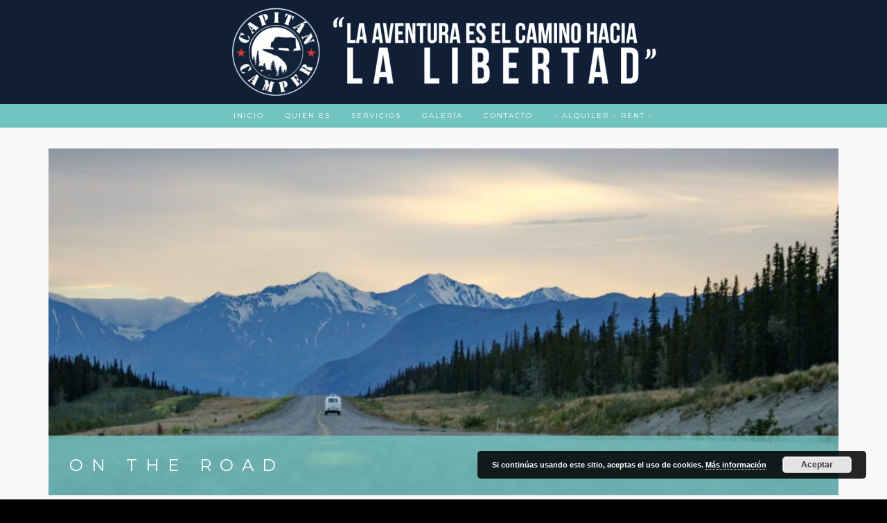

--- FILE ---
content_type: text/html; charset=UTF-8
request_url: https://capitancamper.es/on-the-road/
body_size: 15459
content:
<!DOCTYPE html>
<html lang="es">
<head>
<meta charset="UTF-8">
<meta name="viewport" content="width=device-width, initial-scale=1">
<link rel="profile" href="http://gmpg.org/xfn/11">
<link rel="pingback" href="https://capitancamper.es/xmlrpc.php">

<meta name='robots' content='index, follow, max-image-preview:large, max-snippet:-1, max-video-preview:-1' />

	<!-- This site is optimized with the Yoast SEO plugin v22.8 - https://yoast.com/wordpress/plugins/seo/ -->
	<title>On the Road &#8902; Capitán Camper I</title>
	<link rel="canonical" href="https://capitancamper.es/on-the-road/" />
	<meta property="og:locale" content="es_ES" />
	<meta property="og:type" content="article" />
	<meta property="og:title" content="On the Road &#8902; Capitán Camper I" />
	<meta property="og:url" content="https://capitancamper.es/on-the-road/" />
	<meta property="og:site_name" content="Capitán Camper I" />
	<meta property="article:publisher" content="https://www.facebook.com/capitancampervans" />
	<meta property="article:modified_time" content="2020-10-27T14:58:41+00:00" />
	<meta property="og:image" content="http://capitancamper.es/wp-content/uploads/2020/10/roman-zGrc_XkBhe4-unsplash-scaled-e1603810709350.jpg" />
	<meta property="og:image:width" content="2560" />
	<meta property="og:image:height" content="1248" />
	<meta property="og:image:type" content="image/jpeg" />
	<meta name="twitter:card" content="summary_large_image" />
	<script type="application/ld+json" class="yoast-schema-graph">{"@context":"https://schema.org","@graph":[{"@type":"WebPage","@id":"https://capitancamper.es/on-the-road/","url":"https://capitancamper.es/on-the-road/","name":"On the Road &#8902; Capitán Camper I","isPartOf":{"@id":"https://capitancamper.es/#website"},"primaryImageOfPage":{"@id":"https://capitancamper.es/on-the-road/#primaryimage"},"image":{"@id":"https://capitancamper.es/on-the-road/#primaryimage"},"thumbnailUrl":"https://capitancamper.es/wp-content/uploads/2020/10/roman-zGrc_XkBhe4-unsplash-scaled-e1603810709350.jpg","datePublished":"2020-10-27T14:56:57+00:00","dateModified":"2020-10-27T14:58:41+00:00","breadcrumb":{"@id":"https://capitancamper.es/on-the-road/#breadcrumb"},"inLanguage":"es","potentialAction":[{"@type":"ReadAction","target":["https://capitancamper.es/on-the-road/"]}]},{"@type":"ImageObject","inLanguage":"es","@id":"https://capitancamper.es/on-the-road/#primaryimage","url":"https://capitancamper.es/wp-content/uploads/2020/10/roman-zGrc_XkBhe4-unsplash-scaled-e1603810709350.jpg","contentUrl":"https://capitancamper.es/wp-content/uploads/2020/10/roman-zGrc_XkBhe4-unsplash-scaled-e1603810709350.jpg","width":2560,"height":1248},{"@type":"BreadcrumbList","@id":"https://capitancamper.es/on-the-road/#breadcrumb","itemListElement":[{"@type":"ListItem","position":1,"name":"Portada","item":"https://capitancamper.es/"},{"@type":"ListItem","position":2,"name":"On the Road"}]},{"@type":"WebSite","@id":"https://capitancamper.es/#website","url":"https://capitancamper.es/","name":"Capitán Camper I","description":"Furgonetas Camper y Accesorios. Venta y Alquiler.","publisher":{"@id":"https://capitancamper.es/#organization"},"potentialAction":[{"@type":"SearchAction","target":{"@type":"EntryPoint","urlTemplate":"https://capitancamper.es/?s={search_term_string}"},"query-input":"required name=search_term_string"}],"inLanguage":"es"},{"@type":"Organization","@id":"https://capitancamper.es/#organization","name":"Capitán Camper S.L.","url":"https://capitancamper.es/","logo":{"@type":"ImageObject","inLanguage":"es","@id":"https://capitancamper.es/#/schema/logo/image/","url":"https://capitancamper.es/wp-content/uploads/2021/04/CAPITAN-CAMPER-LOGO-OK.png","contentUrl":"https://capitancamper.es/wp-content/uploads/2021/04/CAPITAN-CAMPER-LOGO-OK.png","width":579,"height":579,"caption":"Capitán Camper S.L."},"image":{"@id":"https://capitancamper.es/#/schema/logo/image/"},"sameAs":["https://www.facebook.com/capitancampervans","https://www.instagram.com/capitan_camper/"]}]}</script>
	<!-- / Yoast SEO plugin. -->


<link rel='dns-prefetch' href='//www.googletagmanager.com' />
<link rel='dns-prefetch' href='//fonts.googleapis.com' />
<link rel="alternate" type="application/rss+xml" title="Capitán Camper I &raquo; Feed" href="https://capitancamper.es/feed/" />
<link rel="alternate" type="application/rss+xml" title="Capitán Camper I &raquo; Feed de los comentarios" href="https://capitancamper.es/comments/feed/" />
<script type="text/javascript">
/* <![CDATA[ */
window._wpemojiSettings = {"baseUrl":"https:\/\/s.w.org\/images\/core\/emoji\/15.0.3\/72x72\/","ext":".png","svgUrl":"https:\/\/s.w.org\/images\/core\/emoji\/15.0.3\/svg\/","svgExt":".svg","source":{"concatemoji":"https:\/\/capitancamper.es\/wp-includes\/js\/wp-emoji-release.min.js?ver=6.5.7"}};
/*! This file is auto-generated */
!function(i,n){var o,s,e;function c(e){try{var t={supportTests:e,timestamp:(new Date).valueOf()};sessionStorage.setItem(o,JSON.stringify(t))}catch(e){}}function p(e,t,n){e.clearRect(0,0,e.canvas.width,e.canvas.height),e.fillText(t,0,0);var t=new Uint32Array(e.getImageData(0,0,e.canvas.width,e.canvas.height).data),r=(e.clearRect(0,0,e.canvas.width,e.canvas.height),e.fillText(n,0,0),new Uint32Array(e.getImageData(0,0,e.canvas.width,e.canvas.height).data));return t.every(function(e,t){return e===r[t]})}function u(e,t,n){switch(t){case"flag":return n(e,"\ud83c\udff3\ufe0f\u200d\u26a7\ufe0f","\ud83c\udff3\ufe0f\u200b\u26a7\ufe0f")?!1:!n(e,"\ud83c\uddfa\ud83c\uddf3","\ud83c\uddfa\u200b\ud83c\uddf3")&&!n(e,"\ud83c\udff4\udb40\udc67\udb40\udc62\udb40\udc65\udb40\udc6e\udb40\udc67\udb40\udc7f","\ud83c\udff4\u200b\udb40\udc67\u200b\udb40\udc62\u200b\udb40\udc65\u200b\udb40\udc6e\u200b\udb40\udc67\u200b\udb40\udc7f");case"emoji":return!n(e,"\ud83d\udc26\u200d\u2b1b","\ud83d\udc26\u200b\u2b1b")}return!1}function f(e,t,n){var r="undefined"!=typeof WorkerGlobalScope&&self instanceof WorkerGlobalScope?new OffscreenCanvas(300,150):i.createElement("canvas"),a=r.getContext("2d",{willReadFrequently:!0}),o=(a.textBaseline="top",a.font="600 32px Arial",{});return e.forEach(function(e){o[e]=t(a,e,n)}),o}function t(e){var t=i.createElement("script");t.src=e,t.defer=!0,i.head.appendChild(t)}"undefined"!=typeof Promise&&(o="wpEmojiSettingsSupports",s=["flag","emoji"],n.supports={everything:!0,everythingExceptFlag:!0},e=new Promise(function(e){i.addEventListener("DOMContentLoaded",e,{once:!0})}),new Promise(function(t){var n=function(){try{var e=JSON.parse(sessionStorage.getItem(o));if("object"==typeof e&&"number"==typeof e.timestamp&&(new Date).valueOf()<e.timestamp+604800&&"object"==typeof e.supportTests)return e.supportTests}catch(e){}return null}();if(!n){if("undefined"!=typeof Worker&&"undefined"!=typeof OffscreenCanvas&&"undefined"!=typeof URL&&URL.createObjectURL&&"undefined"!=typeof Blob)try{var e="postMessage("+f.toString()+"("+[JSON.stringify(s),u.toString(),p.toString()].join(",")+"));",r=new Blob([e],{type:"text/javascript"}),a=new Worker(URL.createObjectURL(r),{name:"wpTestEmojiSupports"});return void(a.onmessage=function(e){c(n=e.data),a.terminate(),t(n)})}catch(e){}c(n=f(s,u,p))}t(n)}).then(function(e){for(var t in e)n.supports[t]=e[t],n.supports.everything=n.supports.everything&&n.supports[t],"flag"!==t&&(n.supports.everythingExceptFlag=n.supports.everythingExceptFlag&&n.supports[t]);n.supports.everythingExceptFlag=n.supports.everythingExceptFlag&&!n.supports.flag,n.DOMReady=!1,n.readyCallback=function(){n.DOMReady=!0}}).then(function(){return e}).then(function(){var e;n.supports.everything||(n.readyCallback(),(e=n.source||{}).concatemoji?t(e.concatemoji):e.wpemoji&&e.twemoji&&(t(e.twemoji),t(e.wpemoji)))}))}((window,document),window._wpemojiSettings);
/* ]]> */
</script>
<link rel='stylesheet' id='qligg-swiper-css' href='https://capitancamper.es/wp-content/plugins/insta-gallery/assets/frontend/swiper/swiper.min.x51626.css' type='text/css' media='all' />
<link rel='stylesheet' id='qligg-frontend-css' href='https://capitancamper.es/wp-content/plugins/insta-gallery/build/frontend/css/style.x51626.css' type='text/css' media='all' />
<style id='wp-emoji-styles-inline-css' type='text/css'>

	img.wp-smiley, img.emoji {
		display: inline !important;
		border: none !important;
		box-shadow: none !important;
		height: 1em !important;
		width: 1em !important;
		margin: 0 0.07em !important;
		vertical-align: -0.1em !important;
		background: none !important;
		padding: 0 !important;
	}
</style>
<link rel='stylesheet' id='wp-block-library-css' href='https://capitancamper.es/wp-includes/css/dist/block-library/style.min.x51626.css' type='text/css' media='all' />
<link rel='stylesheet' id='wp-components-css' href='https://capitancamper.es/wp-includes/css/dist/components/style.min.x51626.css' type='text/css' media='all' />
<link rel='stylesheet' id='wp-preferences-css' href='https://capitancamper.es/wp-includes/css/dist/preferences/style.min.x51626.css' type='text/css' media='all' />
<link rel='stylesheet' id='wp-block-editor-css' href='https://capitancamper.es/wp-includes/css/dist/block-editor/style.min.x51626.css' type='text/css' media='all' />
<link rel='stylesheet' id='wp-reusable-blocks-css' href='https://capitancamper.es/wp-includes/css/dist/reusable-blocks/style.min.x51626.css' type='text/css' media='all' />
<link rel='stylesheet' id='wp-patterns-css' href='https://capitancamper.es/wp-includes/css/dist/patterns/style.min.x51626.css' type='text/css' media='all' />
<link rel='stylesheet' id='wp-editor-css' href='https://capitancamper.es/wp-includes/css/dist/editor/style.min.x51626.css' type='text/css' media='all' />
<link rel='stylesheet' id='algori_360_image-cgb-style-css-css' href='https://capitancamper.es/wp-content/plugins/360-image/dist/blocks.style.build.x51626.css' type='text/css' media='all' />
<link rel='stylesheet' id='buttons-css' href='https://capitancamper.es/wp-includes/css/buttons.min.x51626.css' type='text/css' media='all' />
<link rel='stylesheet' id='dashicons-css' href='https://capitancamper.es/wp-includes/css/dashicons.min.x51626.css' type='text/css' media='all' />
<link rel='stylesheet' id='mediaelement-css' href='https://capitancamper.es/wp-includes/js/mediaelement/mediaelementplayer-legacy.min.x51626.css' type='text/css' media='all' />
<link rel='stylesheet' id='wp-mediaelement-css' href='https://capitancamper.es/wp-includes/js/mediaelement/wp-mediaelement.min.x51626.css' type='text/css' media='all' />
<link rel='stylesheet' id='media-views-css' href='https://capitancamper.es/wp-includes/css/media-views.min.x51626.css' type='text/css' media='all' />
<link rel='stylesheet' id='qligg-backend-css' href='https://capitancamper.es/wp-content/plugins/insta-gallery/build/backend/css/style.x51626.css' type='text/css' media='all' />
<style id='classic-theme-styles-inline-css' type='text/css'>
/*! This file is auto-generated */
.wp-block-button__link{color:#fff;background-color:#32373c;border-radius:9999px;box-shadow:none;text-decoration:none;padding:calc(.667em + 2px) calc(1.333em + 2px);font-size:1.125em}.wp-block-file__button{background:#32373c;color:#fff;text-decoration:none}
</style>
<style id='global-styles-inline-css' type='text/css'>
body{--wp--preset--color--black: #000000;--wp--preset--color--cyan-bluish-gray: #abb8c3;--wp--preset--color--white: #ffffff;--wp--preset--color--pale-pink: #f78da7;--wp--preset--color--vivid-red: #cf2e2e;--wp--preset--color--luminous-vivid-orange: #ff6900;--wp--preset--color--luminous-vivid-amber: #fcb900;--wp--preset--color--light-green-cyan: #7bdcb5;--wp--preset--color--vivid-green-cyan: #00d084;--wp--preset--color--pale-cyan-blue: #8ed1fc;--wp--preset--color--vivid-cyan-blue: #0693e3;--wp--preset--color--vivid-purple: #9b51e0;--wp--preset--gradient--vivid-cyan-blue-to-vivid-purple: linear-gradient(135deg,rgba(6,147,227,1) 0%,rgb(155,81,224) 100%);--wp--preset--gradient--light-green-cyan-to-vivid-green-cyan: linear-gradient(135deg,rgb(122,220,180) 0%,rgb(0,208,130) 100%);--wp--preset--gradient--luminous-vivid-amber-to-luminous-vivid-orange: linear-gradient(135deg,rgba(252,185,0,1) 0%,rgba(255,105,0,1) 100%);--wp--preset--gradient--luminous-vivid-orange-to-vivid-red: linear-gradient(135deg,rgba(255,105,0,1) 0%,rgb(207,46,46) 100%);--wp--preset--gradient--very-light-gray-to-cyan-bluish-gray: linear-gradient(135deg,rgb(238,238,238) 0%,rgb(169,184,195) 100%);--wp--preset--gradient--cool-to-warm-spectrum: linear-gradient(135deg,rgb(74,234,220) 0%,rgb(151,120,209) 20%,rgb(207,42,186) 40%,rgb(238,44,130) 60%,rgb(251,105,98) 80%,rgb(254,248,76) 100%);--wp--preset--gradient--blush-light-purple: linear-gradient(135deg,rgb(255,206,236) 0%,rgb(152,150,240) 100%);--wp--preset--gradient--blush-bordeaux: linear-gradient(135deg,rgb(254,205,165) 0%,rgb(254,45,45) 50%,rgb(107,0,62) 100%);--wp--preset--gradient--luminous-dusk: linear-gradient(135deg,rgb(255,203,112) 0%,rgb(199,81,192) 50%,rgb(65,88,208) 100%);--wp--preset--gradient--pale-ocean: linear-gradient(135deg,rgb(255,245,203) 0%,rgb(182,227,212) 50%,rgb(51,167,181) 100%);--wp--preset--gradient--electric-grass: linear-gradient(135deg,rgb(202,248,128) 0%,rgb(113,206,126) 100%);--wp--preset--gradient--midnight: linear-gradient(135deg,rgb(2,3,129) 0%,rgb(40,116,252) 100%);--wp--preset--font-size--small: 13px;--wp--preset--font-size--medium: 20px;--wp--preset--font-size--large: 36px;--wp--preset--font-size--x-large: 42px;--wp--preset--spacing--20: 0.44rem;--wp--preset--spacing--30: 0.67rem;--wp--preset--spacing--40: 1rem;--wp--preset--spacing--50: 1.5rem;--wp--preset--spacing--60: 2.25rem;--wp--preset--spacing--70: 3.38rem;--wp--preset--spacing--80: 5.06rem;--wp--preset--shadow--natural: 6px 6px 9px rgba(0, 0, 0, 0.2);--wp--preset--shadow--deep: 12px 12px 50px rgba(0, 0, 0, 0.4);--wp--preset--shadow--sharp: 6px 6px 0px rgba(0, 0, 0, 0.2);--wp--preset--shadow--outlined: 6px 6px 0px -3px rgba(255, 255, 255, 1), 6px 6px rgba(0, 0, 0, 1);--wp--preset--shadow--crisp: 6px 6px 0px rgba(0, 0, 0, 1);}:where(.is-layout-flex){gap: 0.5em;}:where(.is-layout-grid){gap: 0.5em;}body .is-layout-flex{display: flex;}body .is-layout-flex{flex-wrap: wrap;align-items: center;}body .is-layout-flex > *{margin: 0;}body .is-layout-grid{display: grid;}body .is-layout-grid > *{margin: 0;}:where(.wp-block-columns.is-layout-flex){gap: 2em;}:where(.wp-block-columns.is-layout-grid){gap: 2em;}:where(.wp-block-post-template.is-layout-flex){gap: 1.25em;}:where(.wp-block-post-template.is-layout-grid){gap: 1.25em;}.has-black-color{color: var(--wp--preset--color--black) !important;}.has-cyan-bluish-gray-color{color: var(--wp--preset--color--cyan-bluish-gray) !important;}.has-white-color{color: var(--wp--preset--color--white) !important;}.has-pale-pink-color{color: var(--wp--preset--color--pale-pink) !important;}.has-vivid-red-color{color: var(--wp--preset--color--vivid-red) !important;}.has-luminous-vivid-orange-color{color: var(--wp--preset--color--luminous-vivid-orange) !important;}.has-luminous-vivid-amber-color{color: var(--wp--preset--color--luminous-vivid-amber) !important;}.has-light-green-cyan-color{color: var(--wp--preset--color--light-green-cyan) !important;}.has-vivid-green-cyan-color{color: var(--wp--preset--color--vivid-green-cyan) !important;}.has-pale-cyan-blue-color{color: var(--wp--preset--color--pale-cyan-blue) !important;}.has-vivid-cyan-blue-color{color: var(--wp--preset--color--vivid-cyan-blue) !important;}.has-vivid-purple-color{color: var(--wp--preset--color--vivid-purple) !important;}.has-black-background-color{background-color: var(--wp--preset--color--black) !important;}.has-cyan-bluish-gray-background-color{background-color: var(--wp--preset--color--cyan-bluish-gray) !important;}.has-white-background-color{background-color: var(--wp--preset--color--white) !important;}.has-pale-pink-background-color{background-color: var(--wp--preset--color--pale-pink) !important;}.has-vivid-red-background-color{background-color: var(--wp--preset--color--vivid-red) !important;}.has-luminous-vivid-orange-background-color{background-color: var(--wp--preset--color--luminous-vivid-orange) !important;}.has-luminous-vivid-amber-background-color{background-color: var(--wp--preset--color--luminous-vivid-amber) !important;}.has-light-green-cyan-background-color{background-color: var(--wp--preset--color--light-green-cyan) !important;}.has-vivid-green-cyan-background-color{background-color: var(--wp--preset--color--vivid-green-cyan) !important;}.has-pale-cyan-blue-background-color{background-color: var(--wp--preset--color--pale-cyan-blue) !important;}.has-vivid-cyan-blue-background-color{background-color: var(--wp--preset--color--vivid-cyan-blue) !important;}.has-vivid-purple-background-color{background-color: var(--wp--preset--color--vivid-purple) !important;}.has-black-border-color{border-color: var(--wp--preset--color--black) !important;}.has-cyan-bluish-gray-border-color{border-color: var(--wp--preset--color--cyan-bluish-gray) !important;}.has-white-border-color{border-color: var(--wp--preset--color--white) !important;}.has-pale-pink-border-color{border-color: var(--wp--preset--color--pale-pink) !important;}.has-vivid-red-border-color{border-color: var(--wp--preset--color--vivid-red) !important;}.has-luminous-vivid-orange-border-color{border-color: var(--wp--preset--color--luminous-vivid-orange) !important;}.has-luminous-vivid-amber-border-color{border-color: var(--wp--preset--color--luminous-vivid-amber) !important;}.has-light-green-cyan-border-color{border-color: var(--wp--preset--color--light-green-cyan) !important;}.has-vivid-green-cyan-border-color{border-color: var(--wp--preset--color--vivid-green-cyan) !important;}.has-pale-cyan-blue-border-color{border-color: var(--wp--preset--color--pale-cyan-blue) !important;}.has-vivid-cyan-blue-border-color{border-color: var(--wp--preset--color--vivid-cyan-blue) !important;}.has-vivid-purple-border-color{border-color: var(--wp--preset--color--vivid-purple) !important;}.has-vivid-cyan-blue-to-vivid-purple-gradient-background{background: var(--wp--preset--gradient--vivid-cyan-blue-to-vivid-purple) !important;}.has-light-green-cyan-to-vivid-green-cyan-gradient-background{background: var(--wp--preset--gradient--light-green-cyan-to-vivid-green-cyan) !important;}.has-luminous-vivid-amber-to-luminous-vivid-orange-gradient-background{background: var(--wp--preset--gradient--luminous-vivid-amber-to-luminous-vivid-orange) !important;}.has-luminous-vivid-orange-to-vivid-red-gradient-background{background: var(--wp--preset--gradient--luminous-vivid-orange-to-vivid-red) !important;}.has-very-light-gray-to-cyan-bluish-gray-gradient-background{background: var(--wp--preset--gradient--very-light-gray-to-cyan-bluish-gray) !important;}.has-cool-to-warm-spectrum-gradient-background{background: var(--wp--preset--gradient--cool-to-warm-spectrum) !important;}.has-blush-light-purple-gradient-background{background: var(--wp--preset--gradient--blush-light-purple) !important;}.has-blush-bordeaux-gradient-background{background: var(--wp--preset--gradient--blush-bordeaux) !important;}.has-luminous-dusk-gradient-background{background: var(--wp--preset--gradient--luminous-dusk) !important;}.has-pale-ocean-gradient-background{background: var(--wp--preset--gradient--pale-ocean) !important;}.has-electric-grass-gradient-background{background: var(--wp--preset--gradient--electric-grass) !important;}.has-midnight-gradient-background{background: var(--wp--preset--gradient--midnight) !important;}.has-small-font-size{font-size: var(--wp--preset--font-size--small) !important;}.has-medium-font-size{font-size: var(--wp--preset--font-size--medium) !important;}.has-large-font-size{font-size: var(--wp--preset--font-size--large) !important;}.has-x-large-font-size{font-size: var(--wp--preset--font-size--x-large) !important;}
.wp-block-navigation a:where(:not(.wp-element-button)){color: inherit;}
:where(.wp-block-post-template.is-layout-flex){gap: 1.25em;}:where(.wp-block-post-template.is-layout-grid){gap: 1.25em;}
:where(.wp-block-columns.is-layout-flex){gap: 2em;}:where(.wp-block-columns.is-layout-grid){gap: 2em;}
.wp-block-pullquote{font-size: 1.5em;line-height: 1.6;}
</style>
<link rel='stylesheet' id='wp-show-posts-css' href='https://capitancamper.es/wp-content/plugins/wp-show-posts/css/wp-show-posts-min.x51626.css' type='text/css' media='all' />
<link rel='stylesheet' id='juno-style-css' href='https://capitancamper.es/wp-content/themes/juno/style.x51626.css' type='text/css' media='all' />
<link rel='stylesheet' id='google-font-primary-css' href='//fonts.googleapis.com/css?family=Montserrat%3A400%2C700&#038;ver=1.1.5' type='text/css' media='all' />
<link rel='stylesheet' id='google-font-body-css' href='//fonts.googleapis.com/css?family=Lato%3A100%2C300%2C400%2C700%2C900%2C300italic%2C400italic&#038;ver=1.1.5' type='text/css' media='all' />
<link rel='stylesheet' id='bootstrap-css' href='https://capitancamper.es/wp-content/themes/juno/inc/css/bootstrap.min.x51626.css' type='text/css' media='all' />
<link rel='stylesheet' id='animate-css' href='https://capitancamper.es/wp-content/themes/juno/inc/css/animate.min.x51626.css' type='text/css' media='all' />
<link rel='stylesheet' id='font-awesome-css' href='https://capitancamper.es/wp-content/themes/juno/inc/css/font-awesome.min.x51626.css' type='text/css' media='all' />
<link rel='stylesheet' id='slicknav-css' href='https://capitancamper.es/wp-content/themes/juno/inc/css/slicknav.min.x51626.css' type='text/css' media='all' />
<link rel='stylesheet' id='camera-css' href='https://capitancamper.es/wp-content/themes/juno/inc/css/camera.x51626.css' type='text/css' media='all' />
<link rel='stylesheet' id='juno-main-style-css' href='https://capitancamper.es/wp-content/themes/juno/inc/css/style.x51626.css' type='text/css' media='all' />
<!--n2css--><script type="text/javascript" src="https://capitancamper.es/wp-content/plugins/360-image/dist/aframe-v1.0.4.min.x51626.js" id="algori_360_image-cgb-a-frame-js-js"></script>
<script type="text/javascript" src="https://capitancamper.es/wp-includes/js/jquery/jquery.min.x51626.js" id="jquery-core-js"></script>
<script type="text/javascript" src="https://capitancamper.es/wp-includes/js/jquery/jquery-migrate.min.x51626.js" id="jquery-migrate-js"></script>

<!-- Fragmento de código de la etiqueta de Google (gtag.js) añadida por Site Kit -->
<!-- Fragmento de código de Google Analytics añadido por Site Kit -->
<script type="text/javascript" src="https://www.googletagmanager.com/gtag/js?id=GT-5RMZ83P" id="google_gtagjs-js" async></script>
<script type="text/javascript" id="google_gtagjs-js-after">
/* <![CDATA[ */
window.dataLayer = window.dataLayer || [];function gtag(){dataLayer.push(arguments);}
gtag("set","linker",{"domains":["capitancamper.es"]});
gtag("js", new Date());
gtag("set", "developer_id.dZTNiMT", true);
gtag("config", "GT-5RMZ83P");
/* ]]> */
</script>
<link rel="https://api.w.org/" href="https://capitancamper.es/wp-json/" /><link rel="alternate" type="application/json" href="https://capitancamper.es/wp-json/wp/v2/pages/195" /><link rel="EditURI" type="application/rsd+xml" title="RSD" href="https://capitancamper.es/xmlrpc.php?rsd" />
<meta name="generator" content="WordPress 6.5.7" />
<link rel='shortlink' href='https://capitancamper.es/?p=195' />
<link rel="alternate" type="application/json+oembed" href="https://capitancamper.es/wp-json/oembed/1.0/embed?url=https%3A%2F%2Fcapitancamper.es%2Fon-the-road%2F" />
<link rel="alternate" type="text/xml+oembed" href="https://capitancamper.es/wp-json/oembed/1.0/embed?url=https%3A%2F%2Fcapitancamper.es%2Fon-the-road%2F&#038;format=xml" />
<meta name="generator" content="Site Kit by Google 1.170.0" />		<script>
			( function() {
				window.onpageshow = function( event ) {
					// Defined window.wpforms means that a form exists on a page.
					// If so and back/forward button has been clicked,
					// force reload a page to prevent the submit button state stuck.
					if ( typeof window.wpforms !== 'undefined' && event.persisted ) {
						window.location.reload();
					}
				};
			}() );
		</script>
		
    <style type="text/css">
        
        /* ---------- FONT SIZES ---------- */
        
        body {
            font-size: 14px; 
        }
                
        #site-branding a {
            font-size: 36px; 
        }
        
        ul#primary-menu > li > a,
        .slicknav_nav a {
            font-size: 10px; 
        }
        
        header#masthead img.custom-logo { 
            max-height: 150px;
        }
        
        /* ---------- FONT FAMILIES ---------- */
        
        h1,h2,h3,h4,h5,h6,
        a.accent-button,
        #site-branding a,
        ul#primary-menu > li.menu-item,
        .slicknav_nav a,
        .camera_caption a,
        #subscribe-module input[type="submit"],
        #single-page-container nav.navigation.post-navigation a,
        #single-post-container nav.navigation.post-navigation a,
        #comments p.logged-in-as, #comments p.logged-in-as a,
        #comments p.comment-form-comment label,
        #comments input[type="submit"],
        input.search-submit,
        .error-404 input.search-submit,
        #comments .comment-body .reply,
        span.edit-link a {
            font-family: Montserrat, sans-serif;
        }
        
        body {
            font-family: Lato, sans-serif;
        }
        
        /* ---------- THEME COLORS ---------- */
        
                
        /* --- JUMBOTRON TINT --- */
        #jumbotron-section .camera_overlayer {
            background-color: rgba(0,0,0,0.5);
        }
        
        /* --- DARK COLOR --- */
        header#masthead,
        .camera_wrap .camera_pag .camera_pag_ul li.cameracurrent > span,
        footer#colophon #footer-sidebar-wrapper,
        footer #footer-widget-area .widget_categories ul li a,
        #subscribe-module .widget_calendar table th {
            background-color: #101f36;
        }
        ul.slicknav_nav ul.sub-menu li a,
        ul#primary-menu > li.menu-item > ul.sub-menu > li a,
        ul#primary-menu > li.menu-item.current-menu-item > a,
        #about-section #about-primary,
        .juno-blog-content .blog-roll-item .inner h3.post-title a,
        #single-page-container nav.navigation.post-navigation a,
        #single-post-container nav.navigation.post-navigation a,
        #comments p.logged-in-as, #comments p.logged-in-as a,
        footer .widget_calendar table td,
        #subscribe-module .widget_calendar table caption,
        #subscribe-module .widget_calendar table td {
            color: #101f36;
        }
        .widgettitle,
        .widget-title,
        #front-page-blog div#frontpage-page .entry-title,
        .front-page-widget h6.feature-title,
        .sidebar-container h6.feature-title {
            border-bottom: #333;
        }
        
        footer .widget_calendar table th,
        footer .widget_calendar table td {
            border-color: #101f36;
        }
        
        /* --- PRIMARY COLOR --- */
        div#site-navigation,
        .camera_wrap .camera_pag .camera_pag_ul li:hover > span,
        div#subscribe-module,
        #blog-title-box,
        #comments input[type="submit"],
        div#social-module,
        div.social-bubble,
        .pagination-links .page-numbers.current,
        #subscribe-module .widget_categories ul li a,
        .widget_calendar table th,
        div#single-title-box.no-header-img,
        .widget_juno-recent-articles-widget .related-article-title,
        nav.posts-navigation .nav-links a,
        #comments .comment-body .reply {
            background-color: #72c4c0;
        }
        ul#primary-menu > li.menu-item > ul.sub-menu > li a:hover,
        .juno-blog-content .blog-roll-item .post-category a,
        div.social-bubble:hover i,
        div#footer-widget-area a,
        .widget_calendar table a,
        .widget_calendar caption,
        footer .widget_calendar caption,
        .widget a:hover {
            color: #72c4c0;
        }
        footer#colophon #footer-sidebar-wrapper {
            border-top: 15px solid #72c4c0;
        }
        div#single-title-box {
            background-color: rgba(114,196,192,0.75);
        }
        #subscribe-module .widget_calendar table th,
        #subscribe-module .widget_calendar table td {
            border-color: #72c4c0;
        }
        
        /* --- ACCENT COLOR --- */
        a.accent-button,
        #subscribe-module input[type="submit"],
        input.search-submit,
        .error-404 input.search-submit {
            background-color: #ffc859;
        }
        input.search-field,
        .error-404 input.search-field,
        .error-404 input.search-submit {
            border: thin solid #ffc859;
        }
        input.search-submit {
            border: thin solid #ffc859 !important;
        }
        hr.accent-divider {
            border-color: #ffc859;
        }
    
        /* --- JUMBOTRON TITLE --- */
        #jumbotron-section .camera_caption a {
            font-size: 28px;
            color: #ffffff; 
        }

        /* --- JUMBOTRON CONTENT --- */
        #jumbotron-section .camera_caption p.slide-content {
            font-size: 18px;
        }
 
        /* --- BLOG ROLL HOVER TAB COLOR --- */
        .juno-blog-content .blog-roll-item .inner .image-corner {
            border-color: transparent transparent #ffc859 transparent;
        }
        .juno-blog-content .blog-roll-item .inner i.icon {
            color: #ffffff;
        }

        /* --- BLOG ROLL MASONRY COLUMNS --- */
        .grid-sizer,
        .blog-roll-item { 
            width: 32%; 
        }
        
        /* --- BLOG ROLL TYPOGRAPHY  --- */
        .juno-blog-content .blog-roll-item .inner h3.post-title { 
            font-size: 16px;
        }
        .blog-roll-item .post-content { 
            font-size: 14px;
        }
        .juno-blog-content .blog-roll-item .post-category a,
        .blog-roll-item h5.post-meta { 
            font-size: 12px;
        }
        
        /* --- SINGLE POST TYPOGRAPHY  --- */
        div#single-title-box .entry-title { 
            font-size: 24px;
        }
        #single-post-container .entry-content,
        #single-page-container .entry-content { 
            font-size: 14px;
        }
        div#single-title-box .post-meta { 
            font-size: 10px;
        }
        
        
        
        
    </style>
    
        
    <script type="text/javascript">
    
        jQuery(document).ready( function( $ ) {
            
            /*
            * Handle Blog Roll Masonry
            */
            function doMasonry() {

                var $grid = $( "#masonry-blog-wrapper" ).imagesLoaded(function () {
                    $grid.masonry({
                        itemSelector: '.blog-roll-item',
                        columnWidth: '.grid-sizer',
                        percentPosition: true,
                        gutter: '.gutter-sizer',
                        transitionDuration: '.75s'
                    });
                });

                
                    if ( $( window ).width() >= 992 ) {  

                        $('.juno-blog-content .gutter-sizer').css('width', '2%');
                        $('.juno-blog-content .grid-sizer').css('width', '32%');
                        $('.juno-blog-content .blog-roll-item').css('width', '32%');

                    } else if ( $( window ).width() < 992 && $( window ).width() >= 768 ) {

                        $('.juno-blog-content .gutter-sizer').css('width', '2%');
                        $('.juno-blog-content .grid-sizer').css('width', '48%');
                        $('.juno-blog-content .blog-roll-item').css('width', '48%');

                    } else {

                        $('.juno-blog-content .gutter-sizer').css('width', '0%');
                        $('.juno-blog-content .grid-sizer').css('width', '100%');
                        $('.juno-blog-content .blog-roll-item').css('width', '100%');

                    }
                    
                
            }

            /**
            * Call Masonry on window resize and load
            */
            $( window ).resize( function() {
                doMasonry();
            });
            doMasonry();
            
                        
                /**
                * Blog Roll Tab Hover Effect
                */
                $( '.blog-roll-item article').mouseenter( function() {

                    $( this ).find( '.inner .image-corner' ).stop().animate({
                        borderWidth: "0 0 60px 60px"
                    }, 200 );

                    $( this ).find( '.inner .icon' ).stop().animate({
                        fontSize: "14px",
                        opacity: "1" 
                    }, 400 );

                }).mouseleave( function() {

                    $( this ).find( '.inner .icon' ).stop().animate({
                        fontSize: "0px",
                        opacity: "0"
                    }, 200 );

                    $( this ).find( '.inner .image-corner' ).stop().animate({
                        borderWidth: "0 0 0 0"
                    }, 400 );

                });
                
                        
                        
            /*
            * Initialize the homepage slider module (only if the element exists on the page)
            */
            if ( $( "#camera_slider" ).length ) {
                
                var viewport_height = $(window).height(),
                    header_height = $( 'header#masthead' ).height(),
                    jumbotron_height = null;
                
                if ( $(window).width() > 767 ) {
                    jumbotron_height = viewport_height - header_height + 'px';
                } else {
                    jumbotron_height = 400 + 'px';
                }
                
                $('#jumbotron-section').animate({
                    height: jumbotron_height
                });
                
                $( "#camera_slider" ).camera({ 
                    height: jumbotron_height,
                    hover: true,
                    transPeriod: 1000,
                    time: 7500,
                    fx: 'simpleFade',
                    pagination: false,
                    playPause: false,
                    loader: 'none',
                    navigation: false,
                    autoAdvance: false,
                    mobileAutoAdvance: false,
                });

            }
            
        });
    
    </script>
    
<!-- Google tag (gtag.js) - Google Analytics -->
<script async src="https://www.googletagmanager.com/gtag/js?id=UA-211171175-1">
</script>
<script>
  window.dataLayer = window.dataLayer || [];
  function gtag(){dataLayer.push(arguments);}
  gtag('js', new Date());

  gtag('config', 'UA-211171175-1');
</script>		<style type="text/css" id="wp-custom-css">
			body{ background-color: #f9f9f9; }
div#site-branding {
    padding: 0px;
    text-align: center;
}
header#masthead img.custom-logo {
    width: auto;
    margin-bottom: 0px;
}
div#subscribe-module {
    padding-top: 20px;
    padding-bottom: 10px;
		padding-left: 0px
		padding-right: 0px
    color: #fff;
		background-color: #fff;
}
.front-page-widget {
    padding: 10px 0;
}
#subscribe-module .widget, #footer-widget-area .widget, section.front-page-widget .widget {
    margin-bottom: 0px;
}		</style>
		<style id="sccss">/* Escribe aquí tu código CSS */
/* Invisible texto */
figcaption {
  display:none; 
  transition: all .5s;
}
/* Visible texto */
figure:hover > figcaption {
  display:block;
  transition: all .5s;
}</style></head>

<body class="page-template-default page page-id-195 wp-custom-logo group-blog">
<div id="page" class="site">
    
    <a class="skip-link screen-reader-text" href="#main">Skip to content</a>

    <header id="masthead" class="site-header" role="banner">
           
        <div class="container-fluid">
            
            <div class="row">
           
                <div id="site-branding" class="col-sm-12">
                
                    <a href="https://capitancamper.es/" class="custom-logo-link" rel="home"><img width="1644" height="300" src="https://capitancamper.es/wp-content/uploads/2020/10/cropped-Logo-capitan-camper-v4-01.x51626.png" class="custom-logo" alt="Capitán Camper I" decoding="async" fetchpriority="high" srcset="https://capitancamper.es/wp-content/uploads/2020/10/cropped-Logo-capitan-camper-v4-01.png 1644w, https://capitancamper.es/wp-content/uploads/2020/10/cropped-Logo-capitan-camper-v4-01-300x55.png 300w, https://capitancamper.es/wp-content/uploads/2020/10/cropped-Logo-capitan-camper-v4-01-1024x187.png 1024w, https://capitancamper.es/wp-content/uploads/2020/10/cropped-Logo-capitan-camper-v4-01-768x140.png 768w, https://capitancamper.es/wp-content/uploads/2020/10/cropped-Logo-capitan-camper-v4-01-1536x280.png 1536w" sizes="(max-width: 1644px) 100vw, 1644px" /></a>
                    <div id="slicknav-menu-toggle">

                        <i class="fa fa-bars"></i>

                    </div>
                    
                </div>
                
                <div id="site-navigation" class="col-sm-12">
                   
                    <nav class="main-nav main-navigation">

                        
                            <div class="menu-menu-superior-container"><ul id="primary-menu" class="menu"><li id="menu-item-20" class="menu-item menu-item-type-custom menu-item-object-custom menu-item-home menu-item-20"><a href="http://capitancamper.es">Inicio</a></li>
<li id="menu-item-21" class="menu-item menu-item-type-post_type menu-item-object-page menu-item-21"><a href="https://capitancamper.es/acerca-de/">Quien es</a></li>
<li id="menu-item-153" class="menu-item menu-item-type-post_type menu-item-object-page menu-item-153"><a href="https://capitancamper.es/servicios/">Servicios</a></li>
<li id="menu-item-287" class="menu-item menu-item-type-post_type menu-item-object-page menu-item-287"><a href="https://capitancamper.es/galeria/">Galería</a></li>
<li id="menu-item-23" class="menu-item menu-item-type-post_type menu-item-object-page menu-item-23"><a href="https://capitancamper.es/contacto/">Contacto</a></li>
<li id="menu-item-425" class="menu-item menu-item-type-post_type menu-item-object-page menu-item-425"><a href="https://capitancamper.es/alquiler-rent/">&#8211; ALQUILER &#8211; RENT &#8211;</a></li>
</ul></div>
                        
                    </nav>
               
                </div>
                
            </div>
            
        </div>
        
    </header><!-- #masthead -->

    <div id="content" class="site-content">

	<div id="primary" class="content-area">
		<main id="main" class="site-main" role="main">

		
<div id="single-page-container" class="container">

    <div class="row">

        <article id="post-195" class="post-195 page type-page status-publish has-post-thumbnail hentry">

            <div class="col-sm-12">
                
                                
                                
                    <div id="single-image-container" style="
                        background-image: url(https://capitancamper.es/wp-content/uploads/2020/10/roman-zGrc_XkBhe4-unsplash-scaled-e1603810709350-1024x499.jpg); 
                        height: 500px;
                        background-position: 50% 50%; 
                    ">
                        
                
                    <div id="single-title-box" class="">

                        <h2 class="entry-title">On the Road</h2>

                    </div>

                </div>
                
            </div>
            
                        
            <div class="col-sm-9">
            
                <div class="row">

                    <div class="col-sm-12">

                        <div class="entry-content">

                            <style>.wp-show-posts-columns#wpsp-194 {margin-left: -2em; }.wp-show-posts-columns#wpsp-194 .wp-show-posts-inner {margin: 0 0 2em 2em; }</style><section id="wpsp-194" class=" wp-show-posts-columns wp-show-posts" style=""><article class=" wp-show-posts-single post-99 post type-post status-publish format-standard has-post-thumbnail hentry category-on-the-road wpsp-col-6" itemtype="http://schema.org/CreativeWork" itemscope><div class="wp-show-posts-inner" style="">		<div class="wp-show-posts-image  wpsp-image-center ">
			<a href="https://capitancamper.es/on-the-road/"  title="On the road"><img decoding="async" width="1280" height="800" src="https://capitancamper.es/wp-content/uploads/2020/10/campervan-1747210_1280.x51626.jpg" class="attachment-full size-full wp-post-image" alt="" itemprop="image" srcset="https://capitancamper.es/wp-content/uploads/2020/10/campervan-1747210_1280.jpg 1280w, https://capitancamper.es/wp-content/uploads/2020/10/campervan-1747210_1280-300x188.jpg 300w, https://capitancamper.es/wp-content/uploads/2020/10/campervan-1747210_1280-1024x640.jpg 1024w, https://capitancamper.es/wp-content/uploads/2020/10/campervan-1747210_1280-768x480.jpg 768w" sizes="(max-width: 1280px) 100vw, 1280px" /></a>		</div>
								<header class="wp-show-posts-entry-header">
							<h2 class="wp-show-posts-entry-title" itemprop="headline"><a href="https://capitancamper.es/on-the-road/" rel="bookmark">On the road</a></h2><div class="wp-show-posts-entry-meta wp-show-posts-entry-meta-below-title post-meta-inline"><span class="wp-show-posts-posted-on wp-show-posts-meta">
					<a href="https://capitancamper.es/on-the-road/" title="21:49" rel="bookmark"><time class="wp-show-posts-entry-date published" datetime="2020-10-20T21:49:40+00:00" itemprop="datePublished">20 de octubre de 2020</time><time class="wp-show-posts-updated" datetime="2020-10-27T14:54:51+00:00" itemprop="dateModified">27 de octubre de 2020</time></a>
				</span></div>						</header><!-- .entry-header -->
											<div class="wp-show-posts-entry-summary" itemprop="text">
							<p>Envianos tus mejores rutas camper para fin de semana opara vacaciones y nosotros las publicaremos para poder compartir entre todos nuestras aventuras yexperiencias. Puedes acompañarlas de texto , fotos ,relatos&#8230;</p>
						</div><!-- .entry-summary -->
					</div><!-- wp-show-posts-inner --></article><div class="wpsp-clear"></div></section><!-- .wp-show-posts -->

                            
                        </div><!-- .entry-content -->

                        
	<nav class="navigation post-navigation" aria-label="Entradas">
		<h2 class="screen-reader-text">Navegación de entradas</h2>
		<div class="nav-links"><div class="nav-previous"><a href="https://capitancamper.es/servicios/" rel="prev">Servicios</a></div><div class="nav-next"><a href="https://capitancamper.es/pedir-presupuesto/" rel="next">Pedir presupuesto</a></div></div>
	</nav>
                    </div>
                   
                </div>
            
            </div>
            
                            <div class="sidebar-container col-sm-3">

                    
<aside id="secondary" class="widget-area" role="complementary">
    <div class="row">
        <div class="widget_text col-sm-12"><section id="custom_html-10" class="widget_text widget widget_custom_html"><h4 class="widget-title">REDES</h4><div class="textwidget custom-html-widget"><div><a href="https://www.instagram.com/capitan_camper/"><img style="margin:5px" src="http://capitancamper.es/wp-content/uploads/2020/10/insta.x51626.png" width="30" height="30" alt="Instagram"></a><a href="https://www.facebook.com/capitancampersevilla"><img style="margin:5px" src="http://capitancamper.es/wp-content/uploads/2020/10/FB.x51626.png" width="30" height="30" alt="Facebook"></a></div></div></section></div><div class="col-sm-12"><section id="search-6" class="widget widget_search"><h4 class="widget-title">Buscar</h4><form role="search" method="get" class="search-form" action="https://capitancamper.es/">
				<label>
					<span class="screen-reader-text">Buscar:</span>
					<input type="search" class="search-field" placeholder="Buscar &hellip;" value="" name="s" />
				</label>
				<input type="submit" class="search-submit" value="Buscar" />
			</form></section></div><div class="col-sm-12"><section id="text-8" class="widget widget_text"><h4 class="widget-title">Acerca de este sitio</h4>			<div class="textwidget"><p>Capitan Camper donde podrás construir la camper de tus sueños.</p>
</div>
		</section></div>    </div>
</aside><!-- #secondary -->

                </div>
                        
        </article>
        
    </div>
    
</div>


		</main><!-- #main -->
	</div><!-- #primary -->


    </div><!-- #content -->

    <footer id="colophon" class="site-footer" role="contentinfo">
        
            
    <div id="footer-sidebar-wrapper" class="container-fluid">

        <div class="row">

            <div class="col-md-12">

                <div class="container">
                    
                    <div class="row">

                                                    <div class="col-md-12">

                                <div id="footer-widget-area">

                                    
<aside id="secondary" class="widget-area" role="complementary">
    <div class="row">
        <div class="widget_text col-sm-4"><section id="custom_html-5" class="widget_text widget widget_custom_html"><h4 class="widget-title">Búscanos en nuestras redes sociales</h4><div class="textwidget custom-html-widget"><div><a href="https://www.instagram.com/capitan_camper/"><img style="margin:5px" src="http://capitancamper.es/wp-content/uploads/2020/10/insta.x51626.png" width="30" height="30" alt="Instagram"></a><a href="https://www.facebook.com/capitancampersevilla"><img style="margin:5px" src="http://capitancamper.es/wp-content/uploads/2020/10/FB.x51626.png" width="30" height="30" alt="Facebook"></a></div></div></section></div><div class="col-sm-4"><section id="text-10" class="widget widget_text"><h4 class="widget-title">Datos de contacto</h4>			<div class="textwidget"><p>Polígono Industrial Pineda , Calle D nave 2-1 , 41014<br />
Bellavista-Sevilla</p>
<p>Teléfono : 676 84 97 92</p>
</div>
		</section></div><div class="col-sm-4"><section id="nav_menu-5" class="widget widget_nav_menu"><h4 class="widget-title">Privacidad</h4><div class="menu-abajo-container"><ul id="menu-abajo" class="menu"><li id="menu-item-264" class="menu-item menu-item-type-post_type menu-item-object-page menu-item-privacy-policy menu-item-264"><a rel="privacy-policy" href="https://capitancamper.es/politica-privacidad/">Política de privacidad</a></li>
<li id="menu-item-428" class="menu-item menu-item-type-post_type menu-item-object-page menu-item-428"><a href="https://capitancamper.es/contacto/">Contacto</a></li>
<li id="menu-item-423" class="menu-item menu-item-type-post_type menu-item-object-page menu-item-423"><a href="https://capitancamper.es/alquiler-rent/">ALQUILER – RENT</a></li>
</ul></div></section></div>    </div>
</aside><!-- #secondary -->

                                </div>

                            </div>
                                               
                    </div>
                    
                </div>
                
            </div>
    
        </div>
            
    </div>
    
    <div id="footer-branding-wrapper" class="container-fluid">

        <div class="row">

            <div class="col-md-12">

                <div class="container">
                    
                    <div class="row">
                        
                        <div class="col-md-12">
                            
                            <div id="footer-branding">

                                                                    <span class="site-info">
                                        Capitán Camper, S.L.                                    </span>
                                    |
                                                                
                                <a href="https://smartcatdesign.net">
                                    Designed by Smartcat 

                                    <img src="https://capitancamper.es/wp-content/themes/juno/inc/images/sc-emblem-skyblue.x51626.png" alt="Smartcat Logo" />
                                </a>
                            </div>

                        </div>

                        <div class="col-md-12">
                            
                            <div id="footer-jumper">
                    
                                <span class="fa fa-caret-up"></span>

                            </div>
                            
                        </div>
                        
                    </div>
                    
                </div>
                
            </div>
    
        </div>
            
    </div>
    
        
    </footer><!-- #colophon -->
</div><!-- #page -->

			<script>
				// Used by Gallery Custom Links to handle tenacious Lightboxes
				//jQuery(document).ready(function () {

					function mgclInit() {
						
						// In jQuery:
						// if (jQuery.fn.off) {
						// 	jQuery('.no-lightbox, .no-lightbox img').off('click'); // jQuery 1.7+
						// }
						// else {
						// 	jQuery('.no-lightbox, .no-lightbox img').unbind('click'); // < jQuery 1.7
						// }

						// 2022/10/24: In Vanilla JS
						var elements = document.querySelectorAll('.no-lightbox, .no-lightbox img');
						for (var i = 0; i < elements.length; i++) {
						 	elements[i].onclick = null;
						}


						// In jQuery:
						//jQuery('a.no-lightbox').click(mgclOnClick);

						// 2022/10/24: In Vanilla JS:
						var elements = document.querySelectorAll('a.no-lightbox');
						for (var i = 0; i < elements.length; i++) {
						 	elements[i].onclick = mgclOnClick;
						}

						// in jQuery:
						// if (jQuery.fn.off) {
						// 	jQuery('a.set-target').off('click'); // jQuery 1.7+
						// }
						// else {
						// 	jQuery('a.set-target').unbind('click'); // < jQuery 1.7
						// }
						// jQuery('a.set-target').click(mgclOnClick);

						// 2022/10/24: In Vanilla JS:
						var elements = document.querySelectorAll('a.set-target');
						for (var i = 0; i < elements.length; i++) {
						 	elements[i].onclick = mgclOnClick;
						}
					}

					function mgclOnClick() {
						if (!this.target || this.target == '' || this.target == '_self')
							window.location = this.href;
						else
							window.open(this.href,this.target);
						return false;
					}

					// From WP Gallery Custom Links
					// Reduce the number of  conflicting lightboxes
					function mgclAddLoadEvent(func) {
						var oldOnload = window.onload;
						if (typeof window.onload != 'function') {
							window.onload = func;
						} else {
							window.onload = function() {
								oldOnload();
								func();
							}
						}
					}

					mgclAddLoadEvent(mgclInit);
					mgclInit();

				//});
			</script>
		<link rel='stylesheet' id='basecss-css' href='https://capitancamper.es/wp-content/plugins/eu-cookie-law/css/style.x51626.css' type='text/css' media='all' />
<script type="text/javascript" src="https://capitancamper.es/wp-includes/js/imagesloaded.min.x51626.js" id="imagesloaded-js"></script>
<script type="text/javascript" src="https://capitancamper.es/wp-includes/js/masonry.min.x51626.js" id="masonry-js"></script>
<script type="text/javascript" src="https://capitancamper.es/wp-content/plugins/insta-gallery/assets/frontend/swiper/swiper.min.x51626.js" id="qligg-swiper-js"></script>
<script type="text/javascript" src="https://capitancamper.es/wp-content/themes/juno/inc/js/jquery.easing.1.3.x51626.js" id="jquery-easing-js"></script>
<script type="text/javascript" src="https://capitancamper.es/wp-content/themes/juno/inc/js/jquery.mobile.custom.min.x51626.js" id="jquery-mobile-js"></script>
<script type="text/javascript" src="https://capitancamper.es/wp-includes/js/jquery/ui/core.min.x51626.js" id="jquery-ui-core-js"></script>
<script type="text/javascript" src="https://capitancamper.es/wp-content/themes/juno/inc/js/camera.min.x51626.js" id="camera-js"></script>
<script type="text/javascript" src="https://capitancamper.es/wp-content/themes/juno/inc/js/jquery.slicknav.min.x51626.js" id="slicknav-js"></script>
<script type="text/javascript" src="https://capitancamper.es/wp-includes/js/jquery/jquery.masonry.min.x51626.js" id="jquery-masonry-js"></script>
<script type="text/javascript" src="https://capitancamper.es/wp-content/themes/juno/inc/js/custom.x51626.js" id="juno-main-script-js"></script>
<script type="text/javascript" id="eucookielaw-scripts-js-extra">
/* <![CDATA[ */
var eucookielaw_data = {"euCookieSet":"","autoBlock":"0","expireTimer":"30","scrollConsent":"0","networkShareURL":"","isCookiePage":"","isRefererWebsite":""};
/* ]]> */
</script>
<script type="text/javascript" src="https://capitancamper.es/wp-content/plugins/eu-cookie-law/js/scripts.x51626.js" id="eucookielaw-scripts-js"></script>
<script type="text/javascript" src="https://capitancamper.es/wp-content/plugins/wp-show-posts/js/jquery.matchHeight.x51626.js" id="wpsp-matchHeight-js"></script>
<!-- Eu Cookie Law 3.1.6 --><div class="pea_cook_wrapper pea_cook_bottomright" style="color:#FFFFFF;background:rgb(0,0,0);background: rgba(0,0,0,0.85);"><p>Si continúas usando este sitio, aceptas el uso de cookies.  <a style="color:#FFFFFF;" href="#" id="fom">Más información</a> <button id="pea_cook_btn" class="pea_cook_btn">Aceptar</button></p></div><div class="pea_cook_more_info_popover"><div class="pea_cook_more_info_popover_inner" style="color:#FFFFFF;background-color: rgba(0,0,0,0.9);"><p>Los ajustes de cookies en esta web están configurados para «permitir las cookies» y ofrecerte la mejor experiencia de navegación posible. Si sigues usando esta web sin cambiar tus ajustes de cookies o haces clic en «Aceptar», estarás dando tu consentimiento a esto.</p><p><a style="color:#FFFFFF;" href="#" id="pea_close">Cerrar</a></p></div></div>
</body>
</html>

<!--
Performance optimized by W3 Total Cache. Learn more: https://www.boldgrid.com/w3-total-cache/


Served from: capitancamper.es @ 2026-01-17 03:07:25 by W3 Total Cache
-->